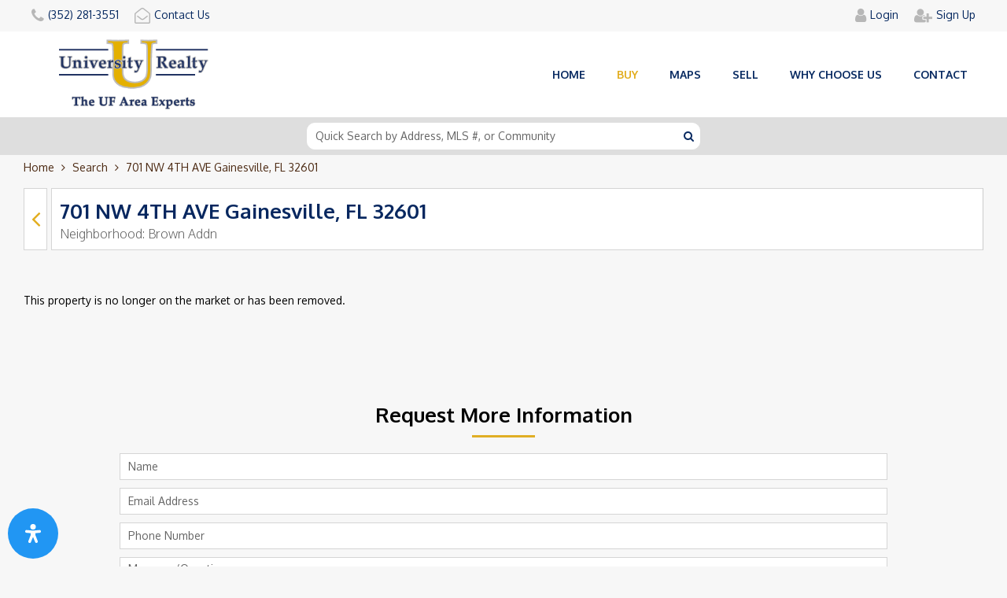

--- FILE ---
content_type: text/html; charset=utf-8
request_url: https://www.condosingainesville.com/homes/701-nw-4th-ave-gainesville-fl-32601
body_size: 7455
content:
<!DOCTYPE html PUBLIC "-//W3C//DTD XHTML 1.0 Transitional//EN" "http://www.w3.org/TR/xhtml1/DTD/xhtml1-transitional.dtd">
<html xmlns="http://www.w3.org/1999/xhtml">
<head>
<title>701 NW 4TH AVE House for Sale - Gainesville, FL 32601</title>
<meta name="description" content="701 NW 4TH AVE Gainesville, FL 32601 is a 1295 sq ft House situated in Brown Addn Neighborhood, with 0.12 acres lot size, 3 beds, 1 baths, built in 1940" />
<meta name="keywords" content="" />
<meta name="generator" content="www.nemesis.ro" />
<meta http-equiv="Content-Type" content="text/html; charset=utf-8" />
<meta name="copyright" content="Copyright 2026 University Realty" />
<meta name="msapplication-config" content="none" />
<link href="/favicon.ico" type="image/x-icon" rel="icon" />
<link href="/favicon.ico" type="image/x-icon" rel="shortcut icon" />
<link href="/apple-touch-icon.png" rel="apple-touch-icon" /> 
<meta name="viewport" content="width=device-width, initial-scale=1" />
<meta property="og:image" content="https://www.condosingainesville.com/static/mls/nopic_thumb.jpg" />
<link rel="stylesheet" title="css" href="/static/css/style.css?v12.1" type="text/css" />
<script type="text/javascript" src="/static/js/javascript.js?v12.1"></script>
</head>
<body>
<div class="header-container">
	<div class="header-small main">
    <div class="logo-small"><a href="/"><img src="/static/images/logo.png" alt="Logo" width="291" height="136" /></a></div>
    <div class="mobile-nav"><a class="open-mobile-menu"><span class="element"><span class="hamburger hamburger--squeeze"><span class="hamburger-box"><span class="hamburger-inner"></span></span></span></span></a></div>
  	<div class="clear"></div>
  </div>
	<div class="header-big">
    <div class="top-header content-body">
			<div class="main">
				<div class="left-area">
					<ul>
						<li class="cell-contact box-phone"><a href="tel:352.281.3551"><i class="fa fa-phone"></i><span class="label">(352) 281-3551</span></a></li>
						<li class="cell-contact box-email"><a href="/contact-us"><i class="fa fa-envelope-open-o"></i><span class="label">Contact Us</span></a></li>
					</ul>
					<div class="clear"></div>
				</div>
								<div class="right-area">
					<ul>
												<li class="cell-account box-login"><a href="/user/login" rel="nofollow" title="Login to view your favorites gainesville condos"><i class="fa fa-user"></i><span class="label">Login</span></a></li>
						<li class="cell-account box-register"><a href="/user/register" rel="nofollow" title="Register to save your favorites gainesville condos"><i class="fa fa-user-plus"></i><span class="label">Sign Up</span></a></li>
											</ul>
					<div class="clear"></div>
				</div>
				<div class="clear"></div>
			</div>
    </div>
    <div class="header">
			<div class="content-body">
				<div class="main">
					<div class="logo"><a href="/"><img src="/static/images/logo.png" alt="Logo" width="291" height="136" /></a></div>
					<div class="nav-container">
						<ul>
							<li><a href="/">Home</a></li>
							<li><a href="/search?buy"class ="active">Buy</a></li>
							<li><a href="/search-using-maps">Maps</a></li>
							<li><a href="/sell-your-home">Sell</a></li>
							<li><a href="/why-choose-us">Why choose us</a></li>
							<li><a href="/contact-us">Contact</a></li>
						</ul>
					</div>
					<div class="clear"></div>
				</div>
			</div>
    </div>
    <div class="clear"></div>
  </div>
  </div>
<div class="wrapper-container section-mls-property">
<div class="quicksearch-container">
	<div class="cell-search">
		<div class="main">
			<div class="search">
				<input type="text" name="search_input" class="input input" id="search_input"  placeholder="Quick Search by Address, MLS #, or Community" autocomplete="off" />				<i class="fa fa-search"></i>
				<div id="search-suggestions"></div>
			</div>
		</div>
	</div>
</div>  <div class="breadcrumbs-container content-body">
		<div class="main">
    	<div id="breadcrumbs" class="breadcrumbs"><a href="/" class="home">Home</a> <i class="fa fa-angle-right"></i> <a href="/search" title="Search">Search</a> <i class="fa fa-angle-right"></i> <strong title="701 NW 4TH AVE Gainesville, FL 32601">701 NW 4TH AVE Gainesville, FL 32601</strong>
</div>
		</div>
  </div>
  <div class="notifications-wrapper content-body">
		<div class="main">
			<noscript>
				<div class="notification notification-error"><button type="button" class="close">&times;</button><strong>Javascript appears to be disabled in your browser.</strong> You must have JavaScript enabled in your browser to utilize the functionality of this website.</div>
			</noscript>
									<div class="clear"></div>
		</div>
  </div>
<div class="content-body mls-btn-fix">
	<div class="property-info main mainbottom mlslisting-selector" data-mls-id="517279">
		<div class="left-section">
			<div class="location-box">
				<div class="cell-box whitebox back-botton">
					<a href="https://www.condosingainesville.com/search" title="Back to Search Results"><i class="fa fa-angle-left"></i></a>
				</div>
				<div class="cell-box location-info">
					<div class="address whitebox" style="border-right: 1px solid #ccc;">
						<h1>701 NW 4TH AVE Gainesville, FL 32601</h1>
						<div class="subdivision">Neighborhood: <h2>Brown Addn</h2></div>
					</div>
				</div>
        			</div>
		</div>    

				<div class="clear"></div>
		<div class="property-details">
			<div class="text maintb">This property is no longer on the market or has been removed.</div>
			<div class="clear"></div>
		</div>
				<div class="clear"></div>
	</div>
</div>



<div class="content-body" id="contact-form-temp-element">
	<div class="property-contact main maintb" id="mls-listing-schedule">
		<div class="form">
			<div class="title"><span class="txt">Request More Information</span><span class="line"></span></div>
			<div class="form-content"><script type="text/javascript">
$(document).ready(function() {
  $(".notification .close").click(function () {
		$(this).parent('.notification').slideUp("slow");
  });

	$("#contactTempForm").validate({
		//ignore: ":hidden:not('#contacttemp_captcha')",
		rules: {
			contacttemp_name: { required: true, minlength: 2 },
			contacttemp_email: { required: { depends:function(){ $(this).val($.trim($(this).val())); return true; } }, email: true },
			contacttemp_phone: { required: true, minlength: 10 },
			contacttemp_message: { required: true, minlength: 2 },
			//contacttemp_captcha: { reCaptchaMethod: true }
		},
		messages: {
			contacttemp_name: "Please fill in your name.",
			contacttemp_email: "Please fill in your e-mail address.",
			contacttemp_phone: "Please fill in your phone number.",
			contacttemp_message: "Please fill in a message.",
			//contacttemp_captcha: "<b>Click the \"I'm not a robot\" box and then click \"Send Message\".</b>",
		}
	});

	$(".mask-input-phone").mask("(000) 000-0000");
});
</script>
<form action="" method="post" name="contactTempForm" id="contactTempForm" onsubmit="return formContactTemp(1);">
  <input type="hidden" name="contacttemp_click" id="contacttemp_click" value="1" />          
  <div class="rows">
		<div class="inputline form-extra"><label><span class="field"><input type="text" name="promo" class="input "  id="contacttemp_promo_field" autocomplete="off" /></span></label></div>
		<div class="inputline form-extra"><label><span class="field"><input type="text" name="email" class="input " value="value"  id="contacttemp_email_field" autocomplete="nope" /></span></label></div>
    <div class="inputline"><label><span class="field"><input type="text" name="contacttemp_name" class="input " id="contacttemp_name"  placeholder="Name" /></span></label></div>
    <div class="inputline"><label><span class="field"><input type="text" name="contacttemp_email" class="input " id="contacttemp_email"  placeholder="Email Address" /></span></label></div>
    <div class="inputline"><label><span class="field"><input type="text" name="contacttemp_phone" class="input mask-input-phone" id="contacttemp_phone"  placeholder="Phone Number" /></span></label></div>
    <div class="inputline"><label><span class="field"><textarea name="contacttemp_message" class="input textarea " cols="60" rows="5" id="contacttemp_message"  placeholder="Message/Questions"></textarea></span></label></div>
        <div class="inputline"><button type="submit" class="button">Send Message</button></div>
  </div>
</form>
</div>
			<div class="loading"></div>
			<div class="clear"></div>
		</div>
	</div>
</div>
<div class="separator-line"></div>
<div class="content-body">
	<div class="main maintb">
		<div class="title"><span class="txt">Similar Listings for Sale</span><span class="line"></span></div>
		<div class="listings listings-grid listings-carousel">
      <ul class="main-listing listings-carousel-selector owl-carousel owl-theme">  
  <li class="item mlslisting-selector" data-listing-id="6346271" >
    <div class="article">
      <div class="wishlist-box"><a onclick="MLSAddWishlist(6346271,'add')" class="button mls-wishlist-link"><span class="map"><i class="fa fa-heart-o"></i><span class="label">Save</span></span></a></div>
      <div class="image-container">
        <div class="image"><a href="/homes/927-nw-41st-dr-gainesville-fl-32605-2"><img src="https://www.condosingainesville.com/static/mls/nopic_small.jpg" data-original="https://www.condosingainesville.com/static/mls/6346271/small/6346271-0.jpg" data-src="https://www.condosingainesville.com/static/mls/6346271/small/6346271-0.jpg" class="listing-img owl-lazy" width="330" height="260" alt="927 NW 41ST DR" /></a><span class="loading"></span></div>
                <div class="gallery-info">
          Picture <span class="count">1</span> of <span class="from">12</span>
          <span class="listing-change-main-img prev" data-option="prev"><i class="fa fa-angle-left"></i></span><span class="listing-change-main-img next" data-option="next"><i class="fa fa-angle-right"></i></span>
        </div>
              </div>
      <div class="article-data">
        <div class="address-row"><a href="/homes/927-nw-41st-dr-gainesville-fl-32605-2">927 NW 41ST DR</a></div>
        <div class="price-row">$350,000</div>
        <div class="info-row">3 Bed | 2.5 Bath | 1620 Sq. Feet |  Built in 1987</div>
        <div class="community-row">Lenox Place</div>
        <div class="clear"></div>
      </div>
      <div class="full-link"><a href="/homes/927-nw-41st-dr-gainesville-fl-32605-2" class="fullURL"></a></div>
      <div class="clear"></div>
    </div>
  </li>
  <li class="item mlslisting-selector" data-listing-id="501964" >
    <div class="article">
      <div class="wishlist-box"><a onclick="MLSAddWishlist(501964,'add')" class="button mls-wishlist-link"><span class="map"><i class="fa fa-heart-o"></i><span class="label">Save</span></span></a></div>
      <div class="image-container">
        <div class="image"><a href="/homes/525-nw-39th-dr-gainesville-fl-32607"><img src="https://www.condosingainesville.com/static/mls/nopic_small.jpg" data-original="https://www.condosingainesville.com/static/mls/501964/small/501964-0.jpg" data-src="https://www.condosingainesville.com/static/mls/501964/small/501964-0.jpg" class="listing-img owl-lazy" width="330" height="260" alt="525 NW 39TH DR" /></a><span class="loading"></span></div>
                <div class="gallery-info">
          Picture <span class="count">1</span> of <span class="from">14</span>
          <span class="listing-change-main-img prev" data-option="prev"><i class="fa fa-angle-left"></i></span><span class="listing-change-main-img next" data-option="next"><i class="fa fa-angle-right"></i></span>
        </div>
              </div>
      <div class="article-data">
        <div class="address-row"><a href="/homes/525-nw-39th-dr-gainesville-fl-32607">525 NW 39TH DR</a></div>
        <div class="price-row">$279,900</div>
        <div class="info-row">3 Bed | 2 Bath | 1635 Sq. Feet |  Built in 1989</div>
        <div class="community-row">Bartram Woods</div>
        <div class="clear"></div>
      </div>
      <div class="full-link"><a href="/homes/525-nw-39th-dr-gainesville-fl-32607" class="fullURL"></a></div>
      <div class="clear"></div>
    </div>
  </li>
  <li class="item mlslisting-selector" data-listing-id="536280" >
    <div class="article">
      <div class="wishlist-box"><a onclick="MLSAddWishlist(536280,'add')" class="button mls-wishlist-link"><span class="map"><i class="fa fa-heart-o"></i><span class="label">Save</span></span></a></div>
      <div class="image-container">
        <div class="image"><a href="/homes/1110-sw-19th-pl-gainesville-fl-32601"><img src="https://www.condosingainesville.com/static/mls/nopic_small.jpg" data-original="https://www.condosingainesville.com/static/mls/536280/small/536280-0.jpg" data-src="https://www.condosingainesville.com/static/mls/536280/small/536280-0.jpg" class="listing-img owl-lazy" width="330" height="260" alt="1110 SW 19TH PL" /></a><span class="loading"></span></div>
                <div class="gallery-info">
          Picture <span class="count">1</span> of <span class="from">38</span>
          <span class="listing-change-main-img prev" data-option="prev"><i class="fa fa-angle-left"></i></span><span class="listing-change-main-img next" data-option="next"><i class="fa fa-angle-right"></i></span>
        </div>
              </div>
      <div class="article-data">
        <div class="address-row"><a href="/homes/1110-sw-19th-pl-gainesville-fl-32601">1110 SW 19TH PL</a></div>
        <div class="price-row">$322,500</div>
        <div class="info-row">3 Bed | 2 Bath | 1469 Sq. Feet |  Built in 1979</div>
        <div class="community-row">Kirkwood West</div>
        <div class="clear"></div>
      </div>
      <div class="full-link"><a href="/homes/1110-sw-19th-pl-gainesville-fl-32601" class="fullURL"></a></div>
      <div class="clear"></div>
    </div>
  </li>
  <li class="item mlslisting-selector" data-listing-id="533445" >
    <div class="article">
      <div class="wishlist-box"><a onclick="MLSAddWishlist(533445,'add')" class="button mls-wishlist-link"><span class="map"><i class="fa fa-heart-o"></i><span class="label">Save</span></span></a></div>
      <div class="image-container">
        <div class="image"><a href="/homes/4106-nw-13th-pl-gainesville-fl-32605-2"><img src="https://www.condosingainesville.com/static/mls/nopic_small.jpg" data-original="https://www.condosingainesville.com/static/mls/533445/small/533445-0.jpg" data-src="https://www.condosingainesville.com/static/mls/533445/small/533445-0.jpg" class="listing-img owl-lazy" width="330" height="260" alt="4106 NW 13TH PL" /></a><span class="loading"></span></div>
                <div class="gallery-info">
          Picture <span class="count">1</span> of <span class="from">36</span>
          <span class="listing-change-main-img prev" data-option="prev"><i class="fa fa-angle-left"></i></span><span class="listing-change-main-img next" data-option="next"><i class="fa fa-angle-right"></i></span>
        </div>
              </div>
      <div class="article-data">
        <div class="address-row"><a href="/homes/4106-nw-13th-pl-gainesville-fl-32605-2">4106 NW 13TH PL</a></div>
        <div class="price-row">$340,000</div>
        <div class="info-row">3 Bed | 2 Bath | 1582 Sq. Feet |  Built in 1960</div>
        <div class="community-row">Westwood Estates</div>
        <div class="clear"></div>
      </div>
      <div class="full-link"><a href="/homes/4106-nw-13th-pl-gainesville-fl-32605-2" class="fullURL"></a></div>
      <div class="clear"></div>
    </div>
  </li>
  <li class="item mlslisting-selector" data-listing-id="535475" >
    <div class="article">
      <div class="wishlist-box"><a onclick="MLSAddWishlist(535475,'add')" class="button mls-wishlist-link"><span class="map"><i class="fa fa-heart-o"></i><span class="label">Save</span></span></a></div>
      <div class="image-container">
        <div class="image"><a href="/homes/601-nw-35th-ter-gainesville-fl-32607"><img src="https://www.condosingainesville.com/static/mls/nopic_small.jpg" data-original="https://www.condosingainesville.com/static/mls/535475/small/535475-0.jpg" data-src="https://www.condosingainesville.com/static/mls/535475/small/535475-0.jpg" class="listing-img owl-lazy" width="330" height="260" alt="601 NW 35TH TER" /></a><span class="loading"></span></div>
                <div class="gallery-info">
          Picture <span class="count">1</span> of <span class="from">27</span>
          <span class="listing-change-main-img prev" data-option="prev"><i class="fa fa-angle-left"></i></span><span class="listing-change-main-img next" data-option="next"><i class="fa fa-angle-right"></i></span>
        </div>
              </div>
      <div class="article-data">
        <div class="address-row"><a href="/homes/601-nw-35th-ter-gainesville-fl-32607">601 NW 35TH TER</a></div>
        <div class="price-row">$314,900</div>
        <div class="info-row">3 Bed | 2 Bath | 1382 Sq. Feet |  Built in 1957</div>
        <div class="community-row">Woodland Terrace</div>
        <div class="clear"></div>
      </div>
      <div class="full-link"><a href="/homes/601-nw-35th-ter-gainesville-fl-32607" class="fullURL"></a></div>
      <div class="clear"></div>
    </div>
  </li>
  <li class="item mlslisting-selector" data-listing-id="536311" >
    <div class="article">
      <div class="wishlist-box"><a onclick="MLSAddWishlist(536311,'add')" class="button mls-wishlist-link"><span class="map"><i class="fa fa-heart-o"></i><span class="label">Save</span></span></a></div>
      <div class="image-container">
        <div class="image"><a href="/homes/4908-sw-45th-st-gainesville-fl-32608"><img src="https://www.condosingainesville.com/static/mls/nopic_small.jpg" data-original="https://www.condosingainesville.com/static/mls/536311/small/536311-0.jpg" data-src="https://www.condosingainesville.com/static/mls/536311/small/536311-0.jpg" class="listing-img owl-lazy" width="330" height="260" alt="4908 SW 45TH ST" /></a><span class="loading"></span></div>
                <div class="gallery-info">
          Picture <span class="count">1</span> of <span class="from">37</span>
          <span class="listing-change-main-img prev" data-option="prev"><i class="fa fa-angle-left"></i></span><span class="listing-change-main-img next" data-option="next"><i class="fa fa-angle-right"></i></span>
        </div>
              </div>
      <div class="article-data">
        <div class="address-row"><a href="/homes/4908-sw-45th-st-gainesville-fl-32608">4908 SW 45TH ST</a></div>
        <div class="price-row">$359,900</div>
        <div class="info-row">3 Bed | 2 Bath | 1560 Sq. Feet |  Built in 1969</div>
        <div class="community-row">Ricelands</div>
        <div class="clear"></div>
      </div>
      <div class="full-link"><a href="/homes/4908-sw-45th-st-gainesville-fl-32608" class="fullURL"></a></div>
      <div class="clear"></div>
    </div>
  </li>
  <li class="item mlslisting-selector" data-listing-id="533438" >
    <div class="article">
      <div class="wishlist-box"><a onclick="MLSAddWishlist(533438,'add')" class="button mls-wishlist-link"><span class="map"><i class="fa fa-heart-o"></i><span class="label">Save</span></span></a></div>
      <div class="image-container">
        <div class="image"><a href="/homes/1830-sw-williston-rd-gainesville-fl-32608-2"><img src="https://www.condosingainesville.com/static/mls/nopic_small.jpg" data-original="https://www.condosingainesville.com/static/mls/533438/small/533438-0.jpg" data-src="https://www.condosingainesville.com/static/mls/533438/small/533438-0.jpg" class="listing-img owl-lazy" width="330" height="260" alt="1830 SW WILLISTON RD" /></a><span class="loading"></span></div>
                <div class="gallery-info">
          Picture <span class="count">1</span> of <span class="from">22</span>
          <span class="listing-change-main-img prev" data-option="prev"><i class="fa fa-angle-left"></i></span><span class="listing-change-main-img next" data-option="next"><i class="fa fa-angle-right"></i></span>
        </div>
              </div>
      <div class="article-data">
        <div class="address-row"><a href="/homes/1830-sw-williston-rd-gainesville-fl-32608-2">1830 SW WILLISTON RD</a></div>
        <div class="price-row">$349,900</div>
        <div class="info-row">3 Bed | 2 Bath | 1522 Sq. Feet |  Built in 1956</div>
        <div class="community-row">Idylwild</div>
        <div class="clear"></div>
      </div>
      <div class="full-link"><a href="/homes/1830-sw-williston-rd-gainesville-fl-32608-2" class="fullURL"></a></div>
      <div class="clear"></div>
    </div>
  </li>
  <li class="item mlslisting-selector" data-listing-id="705757" >
    <div class="article">
      <div class="wishlist-box"><a onclick="MLSAddWishlist(705757,'add')" class="button mls-wishlist-link"><span class="map"><i class="fa fa-heart-o"></i><span class="label">Save</span></span></a></div>
      <div class="image-container">
        <div class="image"><a href="/homes/5210-sw-52nd-ct-gainesville-fl-32608"><img src="https://www.condosingainesville.com/static/mls/nopic_small.jpg" data-original="https://www.condosingainesville.com/static/mls/705757/small/705757-0.jpg" data-src="https://www.condosingainesville.com/static/mls/705757/small/705757-0.jpg" class="listing-img owl-lazy" width="330" height="260" alt="5210 SW 52ND CT" /></a><span class="loading"></span></div>
                <div class="gallery-info">
          Picture <span class="count">1</span> of <span class="from">11</span>
          <span class="listing-change-main-img prev" data-option="prev"><i class="fa fa-angle-left"></i></span><span class="listing-change-main-img next" data-option="next"><i class="fa fa-angle-right"></i></span>
        </div>
              </div>
      <div class="article-data">
        <div class="address-row"><a href="/homes/5210-sw-52nd-ct-gainesville-fl-32608">5210 SW 52ND CT</a></div>
        <div class="price-row">$364,990</div>
        <div class="info-row">3 Bed | 2 Bath | 1619 Sq. Feet |  Built in 2024</div>
        <div class="community-row">Oaks Preserve</div>
        <div class="clear"></div>
      </div>
      <div class="full-link"><a href="/homes/5210-sw-52nd-ct-gainesville-fl-32608" class="fullURL"></a></div>
      <div class="clear"></div>
    </div>
  </li>
  <li class="item mlslisting-selector" data-listing-id="536098" >
    <div class="article">
      <div class="wishlist-box"><a onclick="MLSAddWishlist(536098,'add')" class="button mls-wishlist-link"><span class="map"><i class="fa fa-heart-o"></i><span class="label">Save</span></span></a></div>
      <div class="image-container">
        <div class="image"><a href="/homes/2609-nw-10th-ave-gainesville-fl-32605"><img src="https://www.condosingainesville.com/static/mls/nopic_small.jpg" data-original="https://www.condosingainesville.com/static/mls/536098/small/536098-0.jpg" data-src="https://www.condosingainesville.com/static/mls/536098/small/536098-0.jpg" class="listing-img owl-lazy" width="330" height="260" alt="2609 NW 10TH AVE" /></a><span class="loading"></span></div>
                <div class="gallery-info">
          Picture <span class="count">1</span> of <span class="from">35</span>
          <span class="listing-change-main-img prev" data-option="prev"><i class="fa fa-angle-left"></i></span><span class="listing-change-main-img next" data-option="next"><i class="fa fa-angle-right"></i></span>
        </div>
              </div>
      <div class="article-data">
        <div class="address-row"><a href="/homes/2609-nw-10th-ave-gainesville-fl-32605">2609 NW 10TH AVE</a></div>
        <div class="price-row">$315,000</div>
        <div class="info-row">3 Bed | 2 Bath | 1450 Sq. Feet |  Built in 1959</div>
        <div class="community-row">Mason Manor</div>
        <div class="clear"></div>
      </div>
      <div class="full-link"><a href="/homes/2609-nw-10th-ave-gainesville-fl-32605" class="fullURL"></a></div>
      <div class="clear"></div>
    </div>
  </li>
  <li class="item mlslisting-selector" data-listing-id="536236" >
    <div class="article">
      <div class="wishlist-box"><a onclick="MLSAddWishlist(536236,'add')" class="button mls-wishlist-link"><span class="map"><i class="fa fa-heart-o"></i><span class="label">Save</span></span></a></div>
      <div class="image-container">
        <div class="image"><a href="/homes/3617-sw-20th-st-gainesville-fl-32608"><img src="https://www.condosingainesville.com/static/mls/nopic_small.jpg" data-original="https://www.condosingainesville.com/static/mls/536236/small/536236-0.jpg" data-src="https://www.condosingainesville.com/static/mls/536236/small/536236-0.jpg" class="listing-img owl-lazy" width="330" height="260" alt="3617 SW 20TH ST" /></a><span class="loading"></span></div>
                <div class="gallery-info">
          Picture <span class="count">1</span> of <span class="from">32</span>
          <span class="listing-change-main-img prev" data-option="prev"><i class="fa fa-angle-left"></i></span><span class="listing-change-main-img next" data-option="next"><i class="fa fa-angle-right"></i></span>
        </div>
              </div>
      <div class="article-data">
        <div class="address-row"><a href="/homes/3617-sw-20th-st-gainesville-fl-32608">3617 SW 20TH ST</a></div>
        <div class="price-row">$340,000</div>
        <div class="info-row">3 Bed | 2 Bath | 1665 Sq. Feet |  Built in 1955</div>
        <div class="community-row">Idylwild</div>
        <div class="clear"></div>
      </div>
      <div class="full-link"><a href="/homes/3617-sw-20th-st-gainesville-fl-32608" class="fullURL"></a></div>
      <div class="clear"></div>
    </div>
  </li>
</ul>
<div class="clear"></div>
		</div>
		<div class="clear"></div>
	</div>
</div>

<!-- javascript map-->
<script type="text/javascript">
function calculateAndDisplayRoute(directionsService, directionsDisplay) {
	directionsService.route({
		origin: document.getElementById('starting_adress').value,
		destination: document.getElementById('property_adress').value,
		travelMode: 'DRIVING'
	}, function(response, status) {
		if (status === 'OK') {
		    directionsDisplay.setDirections(response);
            directionsDisplay.setMap(map);
		} else {
		  alert('Please enter a valid address.'); //status
      return;
		}
	});
}

var markers = [];
var map;
var autocomplete;
var directionService;
var directionsDisplay;
function autocomplete(){
    
}

function google_maps(){
	directionsService = new google.maps.DirectionsService;
    directionsDisplay = new google.maps.DirectionsRenderer({
        'map': map,
        'preserveViewport': false,
        'draggable': true
    });

	var latlng = new google.maps.LatLng(29.654584,-82.331781);
	var draggable = true;
	var myOptions = {
							zoom: 14,
              center: latlng,
							mapTypeId : google.maps.MapTypeId.ROADMAP,
							draggable : draggable,
							zoomControl : true,
							mapTypeControl : false,
							streetViewControl : false,
							scrollwheel : false,
	};
	map = new google.maps.Map(document.getElementById("element-listing-map-box"), myOptions);

	directionsDisplay.setPanel(document.getElementById('directions-panel'));
	
	var infowindow = new google.maps.InfoWindow();
	var infowindowContent = document.getElementById('infowindow-content');
	infowindow.setContent(infowindowContent);
	var geocoder = new google.maps.Geocoder;
	
	var input = document.getElementById('starting_adress');
  autocomplete = new google.maps.places.Autocomplete(input, {place_id: true});
	autocomplete.bindTo('bounds', map);	
  
  autocomplete.addListener('place_changed', function() {
    var place = autocomplete.getPlace();
    if(!place.place_id) {
      window.alert('Please select the destination from the dropdown below');
      return;
    }
    geocoder.geocode({'placeId': place.place_id}, function(results, status) {
      if (status !== 'OK') {
        window.alert('Geocoder failed due to: ' + status);
        return;
      }
    });
    calculateAndDisplayRoute(directionsService, directionsDisplay);
  });

	var onChangeHandler = function() {
		calculateAndDisplayRoute(directionsService, directionsDisplay);
	};
	
	$(document).on("mousedown",'.pac-item',onChangeHandler);

	var marker = new google.maps.Marker({
		position : latlng,
		animation : google.maps.Animation.DROP,
		icon : "",
		map : map 
	});
	
  //streetview
	address = 'https://maps.googleapis.com/maps/api/streetview/metadata?location=' + '701+NW+4TH+AVE+Gainesville%2C+FL+32601' + '&key=' + 'AIzaSyBStQNL2aDbI8zvDq4UEqY7FZuuCRllmGo' + '&source=outdoor';
	$.get(address, function(data, status){
		panorama = map.getStreetView();
		if(typeof data.location != 'undefined') {
			lat = data.location.lat;
			lng = data.location.lng;
			if (typeof lat !== 'undefined' && typeof lng !== 'undefined') {
				panorama.setPosition(new google.maps.LatLng(lat, lng));
				google.maps.event.addListener(panorama, 'position_changed', function () {
					var heading = google.maps.geometry.spherical.computeHeading(panorama.getPosition(), marker.getPosition());
					panorama.setPov({
						heading: heading,
						pitch: 0
					});
				});
        $(".map-streetview").addClass("active");
			}
    }
	});

  document.getElementById("StreetViewSelector").addEventListener("click", toggleStreetView);
  //streetview
  
	function toggleBounce() {
		if (marker.getAnimation() !== null) {
			marker.setAnimation(null);
		} else {
			setTimeout(function(){ marker.setAnimation(null); }, 2500);
		}
	}

	setInterval(toggleBounce, 2000);
}

function toggleStreetView() {
	const toggle = panorama.getVisible();
	
	if (toggle === false) {
		panorama.setVisible(true);
    $(".map-streetview").removeClass("action-defaultmap").addClass("action-streetview");
	} else {
		panorama.setVisible(false);
    $(".map-streetview").removeClass("action-streetview").addClass("action-defaultmap");    
	}
}
  
$(document).ready(function(){
	google_maps();    
});
</script>
<script src="https://maps.googleapis.com/maps/api/js?key=AIzaSyBStQNL2aDbI8zvDq4UEqY7FZuuCRllmGo&libraries=places"></script>
<!-- javascript Map-->
  <div class="clear"></div>
</div>
<div class="footer-container maintb">
	<div class="content-body">
		<div class="footer main mainbottom">
			<div class="item company-box">
				<div class="title-area"><img src="/static/images/logo-small.svg" width="252" height="82" alt="University Realty" /></div>
				<ul class="listing">
					<li>1107 SW 2nd Ave, Gainesville, FL 32601</li>
					<li><span class="label">Phone: </span><a href="tel:352.281.3551">(352) 281-3551</a></li>
					<li><span class="label">Email: </span><span id="e129932908"></span><script type="text/javascript">/*<![CDATA[*/eval("var a=\"UP18@xWRNf70r_imV6AKOndFZIyE-+swc5pMvXGegkCqaYlb3htjzJL4u9DoQBS.HT2\";var b=a.split(\"\").sort().join(\"\");var c=\"ykQQ_pLhSYDohQTwYkzQTKI1q4J\";var d=\"\";for(var e=0;e<c.length;e++)d+=b.charAt(a.indexOf(c.charAt(e)));document.getElementById(\"e129932908\").innerHTML=\"<a href=\\\"mailto:\"+d+\"\\\">\"+d+\"<\\/a>\"")/*]]>*/</script></li>
					<li class="social"><a href="https://www.facebook.com/condosingainesville/" target="_blank" rel="nofollow"><i class="fa fa-facebook" aria-hidden="true"></i></a></li>
				</ul>
			</div>
			<div class="item mobile-item item-2">
				<div class="title-area">Useful Links<i class="fa fa-angle-double-down"></i></div>
				<ul class="listing">
					<li><a href="/">Home</a></li>
					<li><a href="/search">Search Properties</a></li>
					<li><a href="/search-using-maps">Search Using Maps</a></li>
					<li><a href="/why-choose-us">Why Choose Us</a></li>
					<li><a href="/contact-us">Contact</a></li>
				</ul>
			</div>
			<div class="item mobile-item item-3">
				<div class="title-area">Maps By Location<i class="fa fa-angle-double-down"></i></div>
				<ul class="listing">
					<li><a href="/gainesville-condos-walk-to-uf.html">Walk to UF</a></li>
					<li><a href="/gainesville-condos-near-shands.html">Walk to or Near Shands</a></li>
					<li><a href="/gainesville-close-to-downtown-condos.html">Walk to Downtown</a></li>
					<li><a href="/gainesville-condos-on-uf-campus-bus-routes.html">On UF Campus Bus Route</a></li>
					<li><a href="/search?filter_click=1&search_filter_property_type%5B%5D=2&search_filter_location%5B%5D=2&search_filter_price_min=&search_filter_price_max=&search_filter_beds_min=&search_filter_beds_max=">Houses Near UF and Shands</a></li>
				</ul>
			</div>
			<div class="item mobile-item item-4">
				<div class="title-area">Maps By Bedrooms<i class="fa fa-angle-double-down"></i></div>
				<ul class="listing">
					<li><a href="/gainesville-condos-1br.html">1 Bedroom Condos</a></li>
					<li><a href="/gainesville-condos-2br.html">2 Bedroom Condos</a></li>
					<li><a href="/gainesville-condos-3br.html">3 Bedroom Condos</a></li>
					<li><a href="/gainesville-condos-4br.html">4 Bedroom Condos</a></li>
				</ul>
			</div>
			<div class="clear"></div>
		</div>
		<div class="copyright main">Copyright &copy; 2026 University Realty, LLC. All Rights Reserved. &nbsp;<a href="/terms-of-use">Terms of Use</a> &nbsp;<a href="/privacy-policy">Privacy Policy</a></div>
		<div class="clear"></div>
	</div>
</div>
<div class="overlay-container" id="site-popup">
	<div class="content" id="site-modalbox">
  	<a class="closePopup" onclick="closePopup();">X</a>
    <div class="logo"><a><img src="/static/images/logo-small.svg" alt="CondosinGainesville.com" width="200" height="65" /></a></div>
    <div class="popup-wrapper" id="popupContent"></div>
    <div class="loading" id="popupLoading"></div>
  </div>
</div>
<div class="overlay-container" id="mobile-fade-screen"></div>
<div id="modal_box" class="modal">
  <div class="modal_box_left">
    <span id="modal_box_image_holder"><img src="" alt="" class="modal_box_image" width="100" height="100" /></span>
  </div>
  <div class="modal_box_right"><ul id="modal_box_list"></ul></div>
  <div class="clear"></div>
</div>
<script src="/static/accessibility-plugin/js/readabler.min.js"></script>
<script>
window.addEventListener('DOMContentLoaded', () => {
  const options = {
    path: '/static/accessibility-plugin/',
  }
  const readabler = new Readabler( {
    onlineDictionary: false,
    darkContrast: false,
    lightContrast: false,
    textColors: false,
    titleColors: false,
    backgroundColors: false,
    accessibilityStatement: false,
	buttonPosition: 'bottom-left',
  });
});
</script>
<script async src="https://www.googletagmanager.com/gtag/js?id=G-P4XFHZMD01"></script>
<script>
  window.dataLayer = window.dataLayer || [];
  function gtag(){dataLayer.push(arguments);}
  gtag('js', new Date());

  gtag('config', 'G-P4XFHZMD01');
</script>
<script async src="https://www.googletagmanager.com/gtag/js?id=UA-8826566-3"></script>
<script>
  window.dataLayer = window.dataLayer || [];
  function gtag(){dataLayer.push(arguments);}
  gtag('js', new Date());

  gtag('config', 'UA-8826566-3');
</script>
<script type="text/javascript">
var Tawk_API=Tawk_API||{}, Tawk_LoadStart=new Date();
(function(){
var s1=document.createElement("script"),s0=document.getElementsByTagName("script")[0];
s1.async=true;
s1.src='https://embed.tawk.to/5f61d36e4704467e89ef6288/default';
s1.charset='UTF-8';
s1.setAttribute('crossorigin','*');
s0.parentNode.insertBefore(s1,s0);
})();
</script>
<script type='text/javascript'>
	window.__lo_site_id = 68028;
	(function() {
		var wa = document.createElement('script'); wa.type = 'text/javascript'; wa.async = true;
		wa.src = 'https://d10lpsik1i8c69.cloudfront.net/w.js';
		var s = document.getElementsByTagName('script')[0]; s.parentNode.insertBefore(wa, s);
	})();
</script>
</body>
</html>